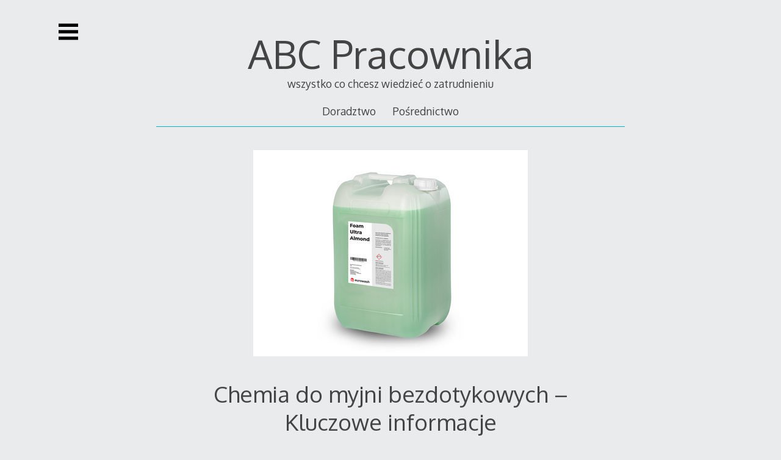

--- FILE ---
content_type: text/html; charset=UTF-8
request_url: https://abcpracownika.pl/page/2/
body_size: 11635
content:
<!DOCTYPE html>
<html lang="pl-PL">
<head>

<meta charset="UTF-8">
<meta http-equiv="X-UA-Compatible" content="IE=edge">
<meta name="viewport" content="width=device-width, initial-scale=1">
<link rel="profile" href="http://gmpg.org/xfn/11">
<link rel="pingback" href="https://abcpracownika.pl/xmlrpc.php">

<title>ABC Pracownika &#8211; Strona 2 &#8211; wszystko co chcesz wiedzieć o zatrudnieniu</title>
<meta name='robots' content='max-image-preview:large' />
<link rel='dns-prefetch' href='//fonts.googleapis.com' />
<link rel="alternate" type="application/rss+xml" title="ABC Pracownika &raquo; Kanał z wpisami" href="https://abcpracownika.pl/feed/" />
<link rel="alternate" type="application/rss+xml" title="ABC Pracownika &raquo; Kanał z komentarzami" href="https://abcpracownika.pl/comments/feed/" />
<style id='wp-img-auto-sizes-contain-inline-css' type='text/css'>
img:is([sizes=auto i],[sizes^="auto," i]){contain-intrinsic-size:3000px 1500px}
/*# sourceURL=wp-img-auto-sizes-contain-inline-css */
</style>
<style id='wp-emoji-styles-inline-css' type='text/css'>

	img.wp-smiley, img.emoji {
		display: inline !important;
		border: none !important;
		box-shadow: none !important;
		height: 1em !important;
		width: 1em !important;
		margin: 0 0.07em !important;
		vertical-align: -0.1em !important;
		background: none !important;
		padding: 0 !important;
	}
/*# sourceURL=wp-emoji-styles-inline-css */
</style>
<style id='wp-block-library-inline-css' type='text/css'>
:root{--wp-block-synced-color:#7a00df;--wp-block-synced-color--rgb:122,0,223;--wp-bound-block-color:var(--wp-block-synced-color);--wp-editor-canvas-background:#ddd;--wp-admin-theme-color:#007cba;--wp-admin-theme-color--rgb:0,124,186;--wp-admin-theme-color-darker-10:#006ba1;--wp-admin-theme-color-darker-10--rgb:0,107,160.5;--wp-admin-theme-color-darker-20:#005a87;--wp-admin-theme-color-darker-20--rgb:0,90,135;--wp-admin-border-width-focus:2px}@media (min-resolution:192dpi){:root{--wp-admin-border-width-focus:1.5px}}.wp-element-button{cursor:pointer}:root .has-very-light-gray-background-color{background-color:#eee}:root .has-very-dark-gray-background-color{background-color:#313131}:root .has-very-light-gray-color{color:#eee}:root .has-very-dark-gray-color{color:#313131}:root .has-vivid-green-cyan-to-vivid-cyan-blue-gradient-background{background:linear-gradient(135deg,#00d084,#0693e3)}:root .has-purple-crush-gradient-background{background:linear-gradient(135deg,#34e2e4,#4721fb 50%,#ab1dfe)}:root .has-hazy-dawn-gradient-background{background:linear-gradient(135deg,#faaca8,#dad0ec)}:root .has-subdued-olive-gradient-background{background:linear-gradient(135deg,#fafae1,#67a671)}:root .has-atomic-cream-gradient-background{background:linear-gradient(135deg,#fdd79a,#004a59)}:root .has-nightshade-gradient-background{background:linear-gradient(135deg,#330968,#31cdcf)}:root .has-midnight-gradient-background{background:linear-gradient(135deg,#020381,#2874fc)}:root{--wp--preset--font-size--normal:16px;--wp--preset--font-size--huge:42px}.has-regular-font-size{font-size:1em}.has-larger-font-size{font-size:2.625em}.has-normal-font-size{font-size:var(--wp--preset--font-size--normal)}.has-huge-font-size{font-size:var(--wp--preset--font-size--huge)}.has-text-align-center{text-align:center}.has-text-align-left{text-align:left}.has-text-align-right{text-align:right}.has-fit-text{white-space:nowrap!important}#end-resizable-editor-section{display:none}.aligncenter{clear:both}.items-justified-left{justify-content:flex-start}.items-justified-center{justify-content:center}.items-justified-right{justify-content:flex-end}.items-justified-space-between{justify-content:space-between}.screen-reader-text{border:0;clip-path:inset(50%);height:1px;margin:-1px;overflow:hidden;padding:0;position:absolute;width:1px;word-wrap:normal!important}.screen-reader-text:focus{background-color:#ddd;clip-path:none;color:#444;display:block;font-size:1em;height:auto;left:5px;line-height:normal;padding:15px 23px 14px;text-decoration:none;top:5px;width:auto;z-index:100000}html :where(.has-border-color){border-style:solid}html :where([style*=border-top-color]){border-top-style:solid}html :where([style*=border-right-color]){border-right-style:solid}html :where([style*=border-bottom-color]){border-bottom-style:solid}html :where([style*=border-left-color]){border-left-style:solid}html :where([style*=border-width]){border-style:solid}html :where([style*=border-top-width]){border-top-style:solid}html :where([style*=border-right-width]){border-right-style:solid}html :where([style*=border-bottom-width]){border-bottom-style:solid}html :where([style*=border-left-width]){border-left-style:solid}html :where(img[class*=wp-image-]){height:auto;max-width:100%}:where(figure){margin:0 0 1em}html :where(.is-position-sticky){--wp-admin--admin-bar--position-offset:var(--wp-admin--admin-bar--height,0px)}@media screen and (max-width:600px){html :where(.is-position-sticky){--wp-admin--admin-bar--position-offset:0px}}

/*# sourceURL=wp-block-library-inline-css */
</style><style id='global-styles-inline-css' type='text/css'>
:root{--wp--preset--aspect-ratio--square: 1;--wp--preset--aspect-ratio--4-3: 4/3;--wp--preset--aspect-ratio--3-4: 3/4;--wp--preset--aspect-ratio--3-2: 3/2;--wp--preset--aspect-ratio--2-3: 2/3;--wp--preset--aspect-ratio--16-9: 16/9;--wp--preset--aspect-ratio--9-16: 9/16;--wp--preset--color--black: #000000;--wp--preset--color--cyan-bluish-gray: #abb8c3;--wp--preset--color--white: #ffffff;--wp--preset--color--pale-pink: #f78da7;--wp--preset--color--vivid-red: #cf2e2e;--wp--preset--color--luminous-vivid-orange: #ff6900;--wp--preset--color--luminous-vivid-amber: #fcb900;--wp--preset--color--light-green-cyan: #7bdcb5;--wp--preset--color--vivid-green-cyan: #00d084;--wp--preset--color--pale-cyan-blue: #8ed1fc;--wp--preset--color--vivid-cyan-blue: #0693e3;--wp--preset--color--vivid-purple: #9b51e0;--wp--preset--gradient--vivid-cyan-blue-to-vivid-purple: linear-gradient(135deg,rgb(6,147,227) 0%,rgb(155,81,224) 100%);--wp--preset--gradient--light-green-cyan-to-vivid-green-cyan: linear-gradient(135deg,rgb(122,220,180) 0%,rgb(0,208,130) 100%);--wp--preset--gradient--luminous-vivid-amber-to-luminous-vivid-orange: linear-gradient(135deg,rgb(252,185,0) 0%,rgb(255,105,0) 100%);--wp--preset--gradient--luminous-vivid-orange-to-vivid-red: linear-gradient(135deg,rgb(255,105,0) 0%,rgb(207,46,46) 100%);--wp--preset--gradient--very-light-gray-to-cyan-bluish-gray: linear-gradient(135deg,rgb(238,238,238) 0%,rgb(169,184,195) 100%);--wp--preset--gradient--cool-to-warm-spectrum: linear-gradient(135deg,rgb(74,234,220) 0%,rgb(151,120,209) 20%,rgb(207,42,186) 40%,rgb(238,44,130) 60%,rgb(251,105,98) 80%,rgb(254,248,76) 100%);--wp--preset--gradient--blush-light-purple: linear-gradient(135deg,rgb(255,206,236) 0%,rgb(152,150,240) 100%);--wp--preset--gradient--blush-bordeaux: linear-gradient(135deg,rgb(254,205,165) 0%,rgb(254,45,45) 50%,rgb(107,0,62) 100%);--wp--preset--gradient--luminous-dusk: linear-gradient(135deg,rgb(255,203,112) 0%,rgb(199,81,192) 50%,rgb(65,88,208) 100%);--wp--preset--gradient--pale-ocean: linear-gradient(135deg,rgb(255,245,203) 0%,rgb(182,227,212) 50%,rgb(51,167,181) 100%);--wp--preset--gradient--electric-grass: linear-gradient(135deg,rgb(202,248,128) 0%,rgb(113,206,126) 100%);--wp--preset--gradient--midnight: linear-gradient(135deg,rgb(2,3,129) 0%,rgb(40,116,252) 100%);--wp--preset--font-size--small: 13px;--wp--preset--font-size--medium: 20px;--wp--preset--font-size--large: 36px;--wp--preset--font-size--x-large: 42px;--wp--preset--spacing--20: 0.44rem;--wp--preset--spacing--30: 0.67rem;--wp--preset--spacing--40: 1rem;--wp--preset--spacing--50: 1.5rem;--wp--preset--spacing--60: 2.25rem;--wp--preset--spacing--70: 3.38rem;--wp--preset--spacing--80: 5.06rem;--wp--preset--shadow--natural: 6px 6px 9px rgba(0, 0, 0, 0.2);--wp--preset--shadow--deep: 12px 12px 50px rgba(0, 0, 0, 0.4);--wp--preset--shadow--sharp: 6px 6px 0px rgba(0, 0, 0, 0.2);--wp--preset--shadow--outlined: 6px 6px 0px -3px rgb(255, 255, 255), 6px 6px rgb(0, 0, 0);--wp--preset--shadow--crisp: 6px 6px 0px rgb(0, 0, 0);}:where(.is-layout-flex){gap: 0.5em;}:where(.is-layout-grid){gap: 0.5em;}body .is-layout-flex{display: flex;}.is-layout-flex{flex-wrap: wrap;align-items: center;}.is-layout-flex > :is(*, div){margin: 0;}body .is-layout-grid{display: grid;}.is-layout-grid > :is(*, div){margin: 0;}:where(.wp-block-columns.is-layout-flex){gap: 2em;}:where(.wp-block-columns.is-layout-grid){gap: 2em;}:where(.wp-block-post-template.is-layout-flex){gap: 1.25em;}:where(.wp-block-post-template.is-layout-grid){gap: 1.25em;}.has-black-color{color: var(--wp--preset--color--black) !important;}.has-cyan-bluish-gray-color{color: var(--wp--preset--color--cyan-bluish-gray) !important;}.has-white-color{color: var(--wp--preset--color--white) !important;}.has-pale-pink-color{color: var(--wp--preset--color--pale-pink) !important;}.has-vivid-red-color{color: var(--wp--preset--color--vivid-red) !important;}.has-luminous-vivid-orange-color{color: var(--wp--preset--color--luminous-vivid-orange) !important;}.has-luminous-vivid-amber-color{color: var(--wp--preset--color--luminous-vivid-amber) !important;}.has-light-green-cyan-color{color: var(--wp--preset--color--light-green-cyan) !important;}.has-vivid-green-cyan-color{color: var(--wp--preset--color--vivid-green-cyan) !important;}.has-pale-cyan-blue-color{color: var(--wp--preset--color--pale-cyan-blue) !important;}.has-vivid-cyan-blue-color{color: var(--wp--preset--color--vivid-cyan-blue) !important;}.has-vivid-purple-color{color: var(--wp--preset--color--vivid-purple) !important;}.has-black-background-color{background-color: var(--wp--preset--color--black) !important;}.has-cyan-bluish-gray-background-color{background-color: var(--wp--preset--color--cyan-bluish-gray) !important;}.has-white-background-color{background-color: var(--wp--preset--color--white) !important;}.has-pale-pink-background-color{background-color: var(--wp--preset--color--pale-pink) !important;}.has-vivid-red-background-color{background-color: var(--wp--preset--color--vivid-red) !important;}.has-luminous-vivid-orange-background-color{background-color: var(--wp--preset--color--luminous-vivid-orange) !important;}.has-luminous-vivid-amber-background-color{background-color: var(--wp--preset--color--luminous-vivid-amber) !important;}.has-light-green-cyan-background-color{background-color: var(--wp--preset--color--light-green-cyan) !important;}.has-vivid-green-cyan-background-color{background-color: var(--wp--preset--color--vivid-green-cyan) !important;}.has-pale-cyan-blue-background-color{background-color: var(--wp--preset--color--pale-cyan-blue) !important;}.has-vivid-cyan-blue-background-color{background-color: var(--wp--preset--color--vivid-cyan-blue) !important;}.has-vivid-purple-background-color{background-color: var(--wp--preset--color--vivid-purple) !important;}.has-black-border-color{border-color: var(--wp--preset--color--black) !important;}.has-cyan-bluish-gray-border-color{border-color: var(--wp--preset--color--cyan-bluish-gray) !important;}.has-white-border-color{border-color: var(--wp--preset--color--white) !important;}.has-pale-pink-border-color{border-color: var(--wp--preset--color--pale-pink) !important;}.has-vivid-red-border-color{border-color: var(--wp--preset--color--vivid-red) !important;}.has-luminous-vivid-orange-border-color{border-color: var(--wp--preset--color--luminous-vivid-orange) !important;}.has-luminous-vivid-amber-border-color{border-color: var(--wp--preset--color--luminous-vivid-amber) !important;}.has-light-green-cyan-border-color{border-color: var(--wp--preset--color--light-green-cyan) !important;}.has-vivid-green-cyan-border-color{border-color: var(--wp--preset--color--vivid-green-cyan) !important;}.has-pale-cyan-blue-border-color{border-color: var(--wp--preset--color--pale-cyan-blue) !important;}.has-vivid-cyan-blue-border-color{border-color: var(--wp--preset--color--vivid-cyan-blue) !important;}.has-vivid-purple-border-color{border-color: var(--wp--preset--color--vivid-purple) !important;}.has-vivid-cyan-blue-to-vivid-purple-gradient-background{background: var(--wp--preset--gradient--vivid-cyan-blue-to-vivid-purple) !important;}.has-light-green-cyan-to-vivid-green-cyan-gradient-background{background: var(--wp--preset--gradient--light-green-cyan-to-vivid-green-cyan) !important;}.has-luminous-vivid-amber-to-luminous-vivid-orange-gradient-background{background: var(--wp--preset--gradient--luminous-vivid-amber-to-luminous-vivid-orange) !important;}.has-luminous-vivid-orange-to-vivid-red-gradient-background{background: var(--wp--preset--gradient--luminous-vivid-orange-to-vivid-red) !important;}.has-very-light-gray-to-cyan-bluish-gray-gradient-background{background: var(--wp--preset--gradient--very-light-gray-to-cyan-bluish-gray) !important;}.has-cool-to-warm-spectrum-gradient-background{background: var(--wp--preset--gradient--cool-to-warm-spectrum) !important;}.has-blush-light-purple-gradient-background{background: var(--wp--preset--gradient--blush-light-purple) !important;}.has-blush-bordeaux-gradient-background{background: var(--wp--preset--gradient--blush-bordeaux) !important;}.has-luminous-dusk-gradient-background{background: var(--wp--preset--gradient--luminous-dusk) !important;}.has-pale-ocean-gradient-background{background: var(--wp--preset--gradient--pale-ocean) !important;}.has-electric-grass-gradient-background{background: var(--wp--preset--gradient--electric-grass) !important;}.has-midnight-gradient-background{background: var(--wp--preset--gradient--midnight) !important;}.has-small-font-size{font-size: var(--wp--preset--font-size--small) !important;}.has-medium-font-size{font-size: var(--wp--preset--font-size--medium) !important;}.has-large-font-size{font-size: var(--wp--preset--font-size--large) !important;}.has-x-large-font-size{font-size: var(--wp--preset--font-size--x-large) !important;}
/*# sourceURL=global-styles-inline-css */
</style>

<style id='classic-theme-styles-inline-css' type='text/css'>
/*! This file is auto-generated */
.wp-block-button__link{color:#fff;background-color:#32373c;border-radius:9999px;box-shadow:none;text-decoration:none;padding:calc(.667em + 2px) calc(1.333em + 2px);font-size:1.125em}.wp-block-file__button{background:#32373c;color:#fff;text-decoration:none}
/*# sourceURL=/wp-includes/css/classic-themes.min.css */
</style>
<link rel='stylesheet' id='decode-icomoon-css' href='https://abcpracownika.pl/wp-content/themes/decode/assets/icomoon.css?ver=3.0.7' type='text/css' media='all' />
<link rel='stylesheet' id='decode-style-css' href='https://abcpracownika.pl/wp-content/themes/decode/style.css?ver=3.0.7' type='text/css' media='all' />
<link rel='stylesheet' id='decode-font-stylesheet-css' href='//fonts.googleapis.com/css?family=Oxygen&#038;ver=6.9' type='text/css' media='all' />
<link rel="https://api.w.org/" href="https://abcpracownika.pl/wp-json/" /><link rel="EditURI" type="application/rsd+xml" title="RSD" href="https://abcpracownika.pl/xmlrpc.php?rsd" />
<meta name="generator" content="WordPress 6.9" />

		<!-- Decode Custom Colors CSS -->

		<style type="text/css">

			
			@media (min-width: 68.5em) {

				.site-main {
					max-width: none;
				}

			
			}

		</style>

		</head>

<body class="home blog paged paged-2 wp-theme-decode sidebar-style-closing sidebar-style-left">
	
<div id="page" class="hfeed site">
	
	<a class="skip-link screen-reader-text" href="#content">Przejdź do treści</a>
	
				
				<button id="sidebar-link" class="sidebar-link SidebarLink left" title="Pokaż panel boczny">
				<svg width="100%" height="100%" viewBox="0 0 240 200" version="1.1" xmlns="http://www.w3.org/2000/svg">
					<g class="menu-icon" fill-rule="evenodd">
						<path d="M0,160 L0,200 L240,200 L240,160 L0,160 Z M0,160"></path>
						<path d="M0,80 L0,120 L240,120 L240,80 L0,80 Z M0,80"></path>
						<path d="M0,0 L0,40 L240,40 L240,0 L0,0 Z M0,0"></path>
					</g>
				</svg>
			</button>
					<header id="masthead" class="site-header" role="banner" style="background-position: center center; background-attachment: fixed; -webkit-background-size: cover; -moz-background-size: cover; -ms-background-size: cover; background-size: cover;">
		
				
		<div class="site-branding">
				
											
						
				<h1 class="site-title">
				<a href="https://abcpracownika.pl/" title="ABC Pracownika" rel="home">ABC Pracownika</a>
				</h1>
						
											<h2 class="site-description">wszystko co chcesz wiedzieć o zatrudnieniu</h2>
										
		</div><!-- .site-branding -->
		
		
		<nav id="header-menu" class="menu horizontal-menu header-menu" role="navigation"><ul><li id="menu-item-11" class="menu-item menu-item-type-taxonomy menu-item-object-category menu-item-11"><a href="https://abcpracownika.pl/category/doradztwo/">Doradztwo</a></li>
<li id="menu-item-12" class="menu-item menu-item-type-taxonomy menu-item-object-category menu-item-12"><a href="https://abcpracownika.pl/category/posrednictwo/">Pośrednictwo</a></li>
</ul></nav><!-- #header-menu -->		
				
	</header><!-- #masthead -->
	
			
		
	<div id="content" class="site-content center-content-mobile">
		<section id="primary" class="content-area">

	<main id="main" class="site-main" role="main">

	
		
					
	<article id="post-825" class="post-825 post type-post status-publish format-standard has-post-thumbnail hentry category-doradztwo archive-listings">
		
	<header class="entry-header">
						<a href="https://abcpracownika.pl/chemia-do-myjni-bezdotykowych-kluczowe-informacje/" title="Chemia do myjni bezdotykowych – Kluczowe informacje">
				<img width="450" height="338" src="https://abcpracownika.pl/wp-content/uploads/2024/10/Foam-Ultra-Almond.png" class="attachment-post-thumbnail size-post-thumbnail" alt="profesjonalna chemia do mycia samochodów" srcset="https://abcpracownika.pl/wp-content/uploads/2024/10/Foam-Ultra-Almond.png 1x, https://abcpracownika.pl/wp-content/uploads/2024/10/Foam-Ultra-Almond.png 2x" decoding="async" />			</a>
					<h2 class="entry-title"><a href="https://abcpracownika.pl/chemia-do-myjni-bezdotykowych-kluczowe-informacje/" rel="bookmark">Chemia do myjni bezdotykowych – Kluczowe informacje</a></h2>				<div class="entry-meta">
			<p class="date"><span class="posted-on"><a href="https://abcpracownika.pl/chemia-do-myjni-bezdotykowych-kluczowe-informacje/" rel="bookmark"><i class="icon-calendar"></i><time class="entry-date published" datetime="2024-10-08T10:52:02+02:00">8 października 2024</time><time class="updated screen-reader-text" datetime="2024-10-23T11:02:20+02:00">23 października 2024</time></a></span><span class="byline"> <span class="author vcard"><a class="url fn n" href="https://abcpracownika.pl/author/emil/"><i class="icon-user"></i>Emil</a></span></span><span clas="post-comments"><i class="icon-comment"></i>Comments are off for this post.</span></p>
		</div>
			</header><!-- .entry-header -->
	
	<div class="entry-content">
		<p> <a href="https://abcpracownika.pl/chemia-do-myjni-bezdotykowych-kluczowe-informacje/#more-825" class="more-link">Czytaj dalej <span class="meta-nav">&rarr;</span></a></p>
	</div><!-- .entry-content -->
	
		
	<footer class="entry-footer">
				
				
		<div class="entry-meta">
										<p class="categories">kategorie: <a href="https://abcpracownika.pl/category/doradztwo/" rel="category tag">Doradztwo</a></p>
								</div>
	</footer><!-- .entry-footer -->
	
	</article><!-- #post-825 -->
						
	<article id="post-814" class="post-814 post type-post status-publish format-standard has-post-thumbnail hentry category-doradztwo archive-listings">
		
	<header class="entry-header">
						<a href="https://abcpracownika.pl/jakie-znaczenie-maja-porady-prawne-w-obrocie-nieruchomosciami/" title="Jakie znaczenie mają porady prawne w obrocie nieruchomościami?">
				<img width="1280" height="853" src="https://abcpracownika.pl/wp-content/uploads/2024/08/house-2368389_1280.jpg" class="attachment-post-thumbnail size-post-thumbnail" alt="porady prawne nieruchomości" srcset="https://abcpracownika.pl/wp-content/uploads/2024/08/house-2368389_1280-1024x682.jpg 1x, https://abcpracownika.pl/wp-content/uploads/2024/08/house-2368389_1280.jpg 2x" decoding="async" loading="lazy" />			</a>
					<h2 class="entry-title"><a href="https://abcpracownika.pl/jakie-znaczenie-maja-porady-prawne-w-obrocie-nieruchomosciami/" rel="bookmark">Jakie znaczenie mają porady prawne w obrocie nieruchomościami?</a></h2>				<div class="entry-meta">
			<p class="date"><span class="posted-on"><a href="https://abcpracownika.pl/jakie-znaczenie-maja-porady-prawne-w-obrocie-nieruchomosciami/" rel="bookmark"><i class="icon-calendar"></i><time class="entry-date published" datetime="2024-08-09T12:09:59+02:00">9 sierpnia 2024</time><time class="updated screen-reader-text" datetime="2024-08-22T12:11:04+02:00">22 sierpnia 2024</time></a></span><span class="byline"> <span class="author vcard"><a class="url fn n" href="https://abcpracownika.pl/author/emil/"><i class="icon-user"></i>Emil</a></span></span><span clas="post-comments"><i class="icon-comment"></i>Comments are off for this post.</span></p>
		</div>
			</header><!-- .entry-header -->
	
	<div class="entry-content">
		<p> <a href="https://abcpracownika.pl/jakie-znaczenie-maja-porady-prawne-w-obrocie-nieruchomosciami/#more-814" class="more-link">Czytaj dalej <span class="meta-nav">&rarr;</span></a></p>
	</div><!-- .entry-content -->
	
		
	<footer class="entry-footer">
				
				
		<div class="entry-meta">
										<p class="categories">kategorie: <a href="https://abcpracownika.pl/category/doradztwo/" rel="category tag">Doradztwo</a></p>
								</div>
	</footer><!-- .entry-footer -->
	
	</article><!-- #post-814 -->
						
	<article id="post-801" class="post-801 post type-post status-publish format-standard has-post-thumbnail hentry category-doradztwo archive-listings">
		
	<header class="entry-header">
						<a href="https://abcpracownika.pl/nowe-horyzonty-biznesu-transakcje-ma-w-kontekscie-rozwoju-firm/" title="Nowe horyzonty biznesu: Transakcje M&#038;A w kontekście rozwoju firm">
				<img width="1500" height="975" src="https://abcpracownika.pl/wp-content/uploads/2024/05/man-making-his-move.jpg" class="attachment-post-thumbnail size-post-thumbnail" alt="transakcje m&amp;a" srcset="https://abcpracownika.pl/wp-content/uploads/2024/05/man-making-his-move-1024x666.jpg 1x, https://abcpracownika.pl/wp-content/uploads/2024/05/man-making-his-move.jpg 2x" decoding="async" loading="lazy" />			</a>
					<h2 class="entry-title"><a href="https://abcpracownika.pl/nowe-horyzonty-biznesu-transakcje-ma-w-kontekscie-rozwoju-firm/" rel="bookmark">Nowe horyzonty biznesu: Transakcje M&#038;A w kontekście rozwoju firm</a></h2>				<div class="entry-meta">
			<p class="date"><span class="posted-on"><a href="https://abcpracownika.pl/nowe-horyzonty-biznesu-transakcje-ma-w-kontekscie-rozwoju-firm/" rel="bookmark"><i class="icon-calendar"></i><time class="entry-date published" datetime="2024-05-05T14:03:12+02:00">5 maja 2024</time><time class="updated screen-reader-text" datetime="2024-05-16T14:53:40+02:00">16 maja 2024</time></a></span><span class="byline"> <span class="author vcard"><a class="url fn n" href="https://abcpracownika.pl/author/emil/"><i class="icon-user"></i>Emil</a></span></span><span clas="post-comments"><i class="icon-comment"></i>Comments are off for this post.</span></p>
		</div>
			</header><!-- .entry-header -->
	
	<div class="entry-content">
		<p> <a href="https://abcpracownika.pl/nowe-horyzonty-biznesu-transakcje-ma-w-kontekscie-rozwoju-firm/#more-801" class="more-link">Czytaj dalej <span class="meta-nav">&rarr;</span></a></p>
	</div><!-- .entry-content -->
	
		
	<footer class="entry-footer">
				
				
		<div class="entry-meta">
										<p class="categories">kategorie: <a href="https://abcpracownika.pl/category/doradztwo/" rel="category tag">Doradztwo</a></p>
								</div>
	</footer><!-- .entry-footer -->
	
	</article><!-- #post-801 -->
						
	<article id="post-787" class="post-787 post type-post status-publish format-standard has-post-thumbnail hentry category-doradztwo archive-listings">
		
	<header class="entry-header">
						<a href="https://abcpracownika.pl/przestepczosc-bialych-kolnierzykow-nieznane-oblicza-zagrozen/" title="Przestępczość „Białych Kołnierzyków”: Nieznane Oblicza Zagrożeń">
				<img width="900" height="600" src="https://abcpracownika.pl/wp-content/uploads/2023/12/tingey-injury-law-firm-yCdPU73kGSc-unsplash-scaled-e1701948279814.jpg" class="attachment-post-thumbnail size-post-thumbnail" alt="white collar crime" srcset="https://abcpracownika.pl/wp-content/uploads/2023/12/tingey-injury-law-firm-yCdPU73kGSc-unsplash-1024x683.jpg 1x, https://abcpracownika.pl/wp-content/uploads/2023/12/tingey-injury-law-firm-yCdPU73kGSc-unsplash-scaled-e1701948279814.jpg 2x" decoding="async" loading="lazy" />			</a>
					<h2 class="entry-title"><a href="https://abcpracownika.pl/przestepczosc-bialych-kolnierzykow-nieznane-oblicza-zagrozen/" rel="bookmark">Przestępczość „Białych Kołnierzyków”: Nieznane Oblicza Zagrożeń</a></h2>				<div class="entry-meta">
			<p class="date"><span class="posted-on"><a href="https://abcpracownika.pl/przestepczosc-bialych-kolnierzykow-nieznane-oblicza-zagrozen/" rel="bookmark"><i class="icon-calendar"></i><time class="entry-date published" datetime="2023-12-13T12:22:21+01:00">13 grudnia 2023</time><time class="updated screen-reader-text" datetime="2023-12-07T12:39:10+01:00">7 grudnia 2023</time></a></span><span class="byline"> <span class="author vcard"><a class="url fn n" href="https://abcpracownika.pl/author/emil/"><i class="icon-user"></i>Emil</a></span></span><span clas="post-comments"><i class="icon-comment"></i>Comments are off for this post.</span></p>
		</div>
			</header><!-- .entry-header -->
	
	<div class="entry-content">
		<p> <a href="https://abcpracownika.pl/przestepczosc-bialych-kolnierzykow-nieznane-oblicza-zagrozen/#more-787" class="more-link">Czytaj dalej <span class="meta-nav">&rarr;</span></a></p>
	</div><!-- .entry-content -->
	
		
	<footer class="entry-footer">
				
				
		<div class="entry-meta">
										<p class="categories">kategorie: <a href="https://abcpracownika.pl/category/doradztwo/" rel="category tag">Doradztwo</a></p>
								</div>
	</footer><!-- .entry-footer -->
	
	</article><!-- #post-787 -->
						
	<article id="post-782" class="post-782 post type-post status-publish format-standard has-post-thumbnail hentry category-doradztwo archive-listings">
		
	<header class="entry-header">
						<a href="https://abcpracownika.pl/spory-korporacyjne-analiza-i-kontekst/" title="Spory Korporacyjne: Analiza i Kontekst">
				<img width="2560" height="1707" src="https://abcpracownika.pl/wp-content/uploads/2023/11/jason-goodman-Oalh2MojUuk-unsplash-scaled.jpg" class="attachment-post-thumbnail size-post-thumbnail" alt="spory korporacyjne" srcset="https://abcpracownika.pl/wp-content/uploads/2023/11/jason-goodman-Oalh2MojUuk-unsplash-1024x683.jpg 1x, https://abcpracownika.pl/wp-content/uploads/2023/11/jason-goodman-Oalh2MojUuk-unsplash-scaled.jpg 2x" decoding="async" loading="lazy" />			</a>
					<h2 class="entry-title"><a href="https://abcpracownika.pl/spory-korporacyjne-analiza-i-kontekst/" rel="bookmark">Spory Korporacyjne: Analiza i Kontekst</a></h2>				<div class="entry-meta">
			<p class="date"><span class="posted-on"><a href="https://abcpracownika.pl/spory-korporacyjne-analiza-i-kontekst/" rel="bookmark"><i class="icon-calendar"></i><time class="entry-date published" datetime="2023-11-06T13:33:40+01:00">6 listopada 2023</time><time class="updated screen-reader-text" datetime="2023-11-14T13:36:02+01:00">14 listopada 2023</time></a></span><span class="byline"> <span class="author vcard"><a class="url fn n" href="https://abcpracownika.pl/author/emil/"><i class="icon-user"></i>Emil</a></span></span><span clas="post-comments"><i class="icon-comment"></i>Comments are off for this post.</span></p>
		</div>
			</header><!-- .entry-header -->
	
	<div class="entry-content">
		<p> <a href="https://abcpracownika.pl/spory-korporacyjne-analiza-i-kontekst/#more-782" class="more-link">Czytaj dalej <span class="meta-nav">&rarr;</span></a></p>
	</div><!-- .entry-content -->
	
		
	<footer class="entry-footer">
				
				
		<div class="entry-meta">
										<p class="categories">kategorie: <a href="https://abcpracownika.pl/category/doradztwo/" rel="category tag">Doradztwo</a></p>
								</div>
	</footer><!-- .entry-footer -->
	
	</article><!-- #post-782 -->
						
	<article id="post-768" class="post-768 post type-post status-publish format-standard has-post-thumbnail hentry category-doradztwo archive-listings">
		
	<header class="entry-header">
						<a href="https://abcpracownika.pl/fiskalizacja-myjni-samoobslugowych-kluczowe-aspekty/" title="Fiskalizacja Myjni Samoobsługowych: Kluczowe Aspekty">
				<img width="1280" height="719" src="https://abcpracownika.pl/wp-content/uploads/2023/10/auto-519834_1280.jpg" class="attachment-post-thumbnail size-post-thumbnail" alt="fiskalizacja myjni samoobsługowych" srcset="https://abcpracownika.pl/wp-content/uploads/2023/10/auto-519834_1280-1024x575.jpg 1x, https://abcpracownika.pl/wp-content/uploads/2023/10/auto-519834_1280.jpg 2x" decoding="async" loading="lazy" />			</a>
					<h2 class="entry-title"><a href="https://abcpracownika.pl/fiskalizacja-myjni-samoobslugowych-kluczowe-aspekty/" rel="bookmark">Fiskalizacja Myjni Samoobsługowych: Kluczowe Aspekty</a></h2>				<div class="entry-meta">
			<p class="date"><span class="posted-on"><a href="https://abcpracownika.pl/fiskalizacja-myjni-samoobslugowych-kluczowe-aspekty/" rel="bookmark"><i class="icon-calendar"></i><time class="entry-date published" datetime="2023-10-18T14:42:05+02:00">18 października 2023</time><time class="updated screen-reader-text" datetime="2023-10-12T14:51:07+02:00">12 października 2023</time></a></span><span class="byline"> <span class="author vcard"><a class="url fn n" href="https://abcpracownika.pl/author/emil/"><i class="icon-user"></i>Emil</a></span></span><span clas="post-comments"><i class="icon-comment"></i>Comments are off for this post.</span></p>
		</div>
			</header><!-- .entry-header -->
	
	<div class="entry-content">
		<p> <a href="https://abcpracownika.pl/fiskalizacja-myjni-samoobslugowych-kluczowe-aspekty/#more-768" class="more-link">Czytaj dalej <span class="meta-nav">&rarr;</span></a></p>
	</div><!-- .entry-content -->
	
		
	<footer class="entry-footer">
				
				
		<div class="entry-meta">
										<p class="categories">kategorie: <a href="https://abcpracownika.pl/category/doradztwo/" rel="category tag">Doradztwo</a></p>
								</div>
	</footer><!-- .entry-footer -->
	
	</article><!-- #post-768 -->
						
	<article id="post-774" class="post-774 post type-post status-publish format-standard has-post-thumbnail hentry category-doradztwo archive-listings">
		
	<header class="entry-header">
						<a href="https://abcpracownika.pl/optymalizacja-szkolen-sprzedazowych-klucz-do-skutecznej-rozwoju-zespolu/" title="Optymalizacja Szkoleń Sprzedażowych: Klucz do Skutecznej Rozwoju Zespołu">
				<img width="1280" height="854" src="https://abcpracownika.pl/wp-content/uploads/2023/10/campaign-creators-gMsnXqILjp4-unsplash-scaled-e1698238804196.jpg" class="attachment-post-thumbnail size-post-thumbnail" alt="szkolenia sprzedażowe" srcset="https://abcpracownika.pl/wp-content/uploads/2023/10/campaign-creators-gMsnXqILjp4-unsplash-1024x683.jpg 1x, https://abcpracownika.pl/wp-content/uploads/2023/10/campaign-creators-gMsnXqILjp4-unsplash-scaled-e1698238804196.jpg 2x" decoding="async" loading="lazy" />			</a>
					<h2 class="entry-title"><a href="https://abcpracownika.pl/optymalizacja-szkolen-sprzedazowych-klucz-do-skutecznej-rozwoju-zespolu/" rel="bookmark">Optymalizacja Szkoleń Sprzedażowych: Klucz do Skutecznej Rozwoju Zespołu</a></h2>				<div class="entry-meta">
			<p class="date"><span class="posted-on"><a href="https://abcpracownika.pl/optymalizacja-szkolen-sprzedazowych-klucz-do-skutecznej-rozwoju-zespolu/" rel="bookmark"><i class="icon-calendar"></i><time class="entry-date published" datetime="2023-10-13T14:57:06+02:00">13 października 2023</time><time class="updated screen-reader-text" datetime="2023-10-25T15:01:47+02:00">25 października 2023</time></a></span><span class="byline"> <span class="author vcard"><a class="url fn n" href="https://abcpracownika.pl/author/emil/"><i class="icon-user"></i>Emil</a></span></span><span clas="post-comments"><i class="icon-comment"></i>Comments are off for this post.</span></p>
		</div>
			</header><!-- .entry-header -->
	
	<div class="entry-content">
		<p> <a href="https://abcpracownika.pl/optymalizacja-szkolen-sprzedazowych-klucz-do-skutecznej-rozwoju-zespolu/#more-774" class="more-link">Czytaj dalej <span class="meta-nav">&rarr;</span></a></p>
	</div><!-- .entry-content -->
	
		
	<footer class="entry-footer">
				
				
		<div class="entry-meta">
										<p class="categories">kategorie: <a href="https://abcpracownika.pl/category/doradztwo/" rel="category tag">Doradztwo</a></p>
								</div>
	</footer><!-- .entry-footer -->
	
	</article><!-- #post-774 -->
						
	<article id="post-760" class="post-760 post type-post status-publish format-standard has-post-thumbnail hentry category-uslugi archive-listings">
		
	<header class="entry-header">
						<a href="https://abcpracownika.pl/uslugi-tokarskie-bialystok-precyzja-na-najwyzszym-poziomie/" title="Usługi tokarskie Białystok — precyzja na najwyższym poziomie">
				<img width="1080" height="720" src="https://abcpracownika.pl/wp-content/uploads/2023/09/2-1.jpg" class="attachment-post-thumbnail size-post-thumbnail" alt="usługi tokarskie białystok" srcset="https://abcpracownika.pl/wp-content/uploads/2023/09/2-1-1024x683.jpg 1x, https://abcpracownika.pl/wp-content/uploads/2023/09/2-1.jpg 2x" decoding="async" loading="lazy" />			</a>
					<h2 class="entry-title"><a href="https://abcpracownika.pl/uslugi-tokarskie-bialystok-precyzja-na-najwyzszym-poziomie/" rel="bookmark">Usługi tokarskie Białystok — precyzja na najwyższym poziomie</a></h2>				<div class="entry-meta">
			<p class="date"><span class="posted-on"><a href="https://abcpracownika.pl/uslugi-tokarskie-bialystok-precyzja-na-najwyzszym-poziomie/" rel="bookmark"><i class="icon-calendar"></i><time class="entry-date published" datetime="2023-09-12T10:45:08+02:00">12 września 2023</time><time class="updated screen-reader-text" datetime="2023-09-21T12:28:45+02:00">21 września 2023</time></a></span><span class="byline"> <span class="author vcard"><a class="url fn n" href="https://abcpracownika.pl/author/emil/"><i class="icon-user"></i>Emil</a></span></span><span clas="post-comments"><i class="icon-comment"></i>Comments are off for this post.</span></p>
		</div>
			</header><!-- .entry-header -->
	
	<div class="entry-content">
		<p> <a href="https://abcpracownika.pl/uslugi-tokarskie-bialystok-precyzja-na-najwyzszym-poziomie/#more-760" class="more-link">Czytaj dalej <span class="meta-nav">&rarr;</span></a></p>
	</div><!-- .entry-content -->
	
		
	<footer class="entry-footer">
				
				
		<div class="entry-meta">
										<p class="categories">kategorie: <a href="https://abcpracownika.pl/category/uslugi/" rel="category tag">usługi</a></p>
								</div>
	</footer><!-- .entry-footer -->
	
	</article><!-- #post-760 -->
						
	<article id="post-749" class="post-749 post type-post status-publish format-standard has-post-thumbnail hentry category-uslugi archive-listings">
		
	<header class="entry-header">
						<a href="https://abcpracownika.pl/nowoczesna-metoda-obrobki-metali-ciecie-laserem/" title="Nowoczesna Metoda Obróbki Metali: Cięcie Laserem">
				<img width="704" height="519" src="https://abcpracownika.pl/wp-content/uploads/2023/08/laser-eurowash.jpg" class="attachment-post-thumbnail size-post-thumbnail" alt="cięcie laserem" srcset="https://abcpracownika.pl/wp-content/uploads/2023/08/laser-eurowash.jpg 1x, https://abcpracownika.pl/wp-content/uploads/2023/08/laser-eurowash.jpg 2x" decoding="async" loading="lazy" />			</a>
					<h2 class="entry-title"><a href="https://abcpracownika.pl/nowoczesna-metoda-obrobki-metali-ciecie-laserem/" rel="bookmark">Nowoczesna Metoda Obróbki Metali: Cięcie Laserem</a></h2>				<div class="entry-meta">
			<p class="date"><span class="posted-on"><a href="https://abcpracownika.pl/nowoczesna-metoda-obrobki-metali-ciecie-laserem/" rel="bookmark"><i class="icon-calendar"></i><time class="entry-date published" datetime="2023-08-20T11:29:56+02:00">20 sierpnia 2023</time><time class="updated screen-reader-text" datetime="2023-08-30T11:36:31+02:00">30 sierpnia 2023</time></a></span><span class="byline"> <span class="author vcard"><a class="url fn n" href="https://abcpracownika.pl/author/emil/"><i class="icon-user"></i>Emil</a></span></span><span clas="post-comments"><i class="icon-comment"></i>Comments are off for this post.</span></p>
		</div>
			</header><!-- .entry-header -->
	
	<div class="entry-content">
		<p> <a href="https://abcpracownika.pl/nowoczesna-metoda-obrobki-metali-ciecie-laserem/#more-749" class="more-link">Czytaj dalej <span class="meta-nav">&rarr;</span></a></p>
	</div><!-- .entry-content -->
	
		
	<footer class="entry-footer">
				
				
		<div class="entry-meta">
										<p class="categories">kategorie: <a href="https://abcpracownika.pl/category/uslugi/" rel="category tag">usługi</a></p>
								</div>
	</footer><!-- .entry-footer -->
	
	</article><!-- #post-749 -->
						
	<article id="post-726" class="post-726 post type-post status-publish format-standard has-post-thumbnail hentry category-doradztwo archive-listings">
		
	<header class="entry-header">
						<a href="https://abcpracownika.pl/komunikacja-szkolenia-doskonalace/" title="Komunikacja &#8211; szkolenia doskonalące">
				<img width="562" height="361" src="https://abcpracownika.pl/wp-content/uploads/2023/05/szkolenie-z-komunikacji.jpg" class="attachment-post-thumbnail size-post-thumbnail" alt="szkolenie z komunikacji" srcset="https://abcpracownika.pl/wp-content/uploads/2023/05/szkolenie-z-komunikacji.jpg 1x, https://abcpracownika.pl/wp-content/uploads/2023/05/szkolenie-z-komunikacji.jpg 2x" decoding="async" loading="lazy" />			</a>
					<h2 class="entry-title"><a href="https://abcpracownika.pl/komunikacja-szkolenia-doskonalace/" rel="bookmark">Komunikacja &#8211; szkolenia doskonalące</a></h2>				<div class="entry-meta">
			<p class="date"><span class="posted-on"><a href="https://abcpracownika.pl/komunikacja-szkolenia-doskonalace/" rel="bookmark"><i class="icon-calendar"></i><time class="entry-date published" datetime="2023-05-16T14:37:59+02:00">16 maja 2023</time><time class="updated screen-reader-text" datetime="2023-05-24T14:39:41+02:00">24 maja 2023</time></a></span><span class="byline"> <span class="author vcard"><a class="url fn n" href="https://abcpracownika.pl/author/emil/"><i class="icon-user"></i>Emil</a></span></span><span clas="post-comments"><i class="icon-comment"></i>Comments are off for this post.</span></p>
		</div>
			</header><!-- .entry-header -->
	
	<div class="entry-content">
		<p> <a href="https://abcpracownika.pl/komunikacja-szkolenia-doskonalace/#more-726" class="more-link">Czytaj dalej <span class="meta-nav">&rarr;</span></a></p>
	</div><!-- .entry-content -->
	
		
	<footer class="entry-footer">
				
				
		<div class="entry-meta">
										<p class="categories">kategorie: <a href="https://abcpracownika.pl/category/doradztwo/" rel="category tag">Doradztwo</a></p>
								</div>
	</footer><!-- .entry-footer -->
	
	</article><!-- #post-726 -->
						
	<nav class="navigation posts-navigation" role="navigation">

		<h2 class="screen-reader-text">Nawigacja wpisów</h2>

		<div class="nav-links">

			
			<div class="nav-previous"><a href="https://abcpracownika.pl/page/3/" >Starsze wpisy</a></div>

			
			
			<div class="nav-next"><a href="https://abcpracownika.pl/" >Nowsze wpisy</a></div>

			
		</div><!-- .nav-links -->

	</nav><!-- .navigation -->

		</main><!-- #main -->

</section><!-- #primary -->


	</div><!-- #content -->
	
	
	<footer id="colophon" class="site-footer" role="contentinfo">
	
	
		
		
	</footer><!-- #colophon -->
	</div><!-- #page -->


	
<div id="sidebar" class="sidebar left">
	<div id="sidebar-top" class="sidebar-top SidebarTop clearfix">
		<button id="sidebar-close" class="sidebar-close SidebarClose" title="Ukryj panel boczny">
			<svg width="100%" height="100%" viewBox="0 0 200 200" version="1.1" xmlns="http://www.w3.org/2000/svg">
			<path class="close-icon" d="M0,172.881356 L72.8813559,100 L1.0658141e-14,27.1186441 L27.1186441,-2.84217094e-14 L100,72.8813559 L172.881356,0 L200,27.1186441 L127.118644,100 L200,172.881356 L172.881356,200 L100,127.118644 L27.1186441,200 Z M0,172.881356" fill="#444444"></path>
			</svg>
		</button>
	</div>
	<div class="sidebar-content">

		
		<div class="widget-area" role="complementary">
	
				<aside id="search-2" class="widget widget_search"><form role="search" method="get" class="search-form" action="https://abcpracownika.pl/">
				<label>
					<span class="screen-reader-text">Szukaj:</span>
					<input type="search" class="search-field" placeholder="Szukaj &hellip;" value="" name="s" />
				</label>
				<input type="submit" class="search-submit" value="Szukaj" />
			</form></aside>
		<aside id="recent-posts-2" class="widget widget_recent_entries">
		<h2 class="widgettitle">Ostatnie wpisy</h2>

		<ul>
											<li>
					<a href="https://abcpracownika.pl/gdy-kara-z-umowy-okazuje-sie-za-wysoka-praktyczne-spojrzenie-na-miarkowanie/">Gdy kara z umowy okazuje się za wysoka – praktyczne spojrzenie na miarkowanie</a>
									</li>
											<li>
					<a href="https://abcpracownika.pl/csrd-od-kiedy-obowiazuje-i-jak-wplynie-na-polskie-firmy/">CSRD od kiedy obowiązuje i jak wpłynie na polskie firmy?</a>
									</li>
											<li>
					<a href="https://abcpracownika.pl/umowy-handlowe-o-czym-warto-pamietac-w-biznesie/">Umowy handlowe – o czym warto pamiętać w biznesie?</a>
									</li>
											<li>
					<a href="https://abcpracownika.pl/rodo-w-praktyce-jak-naprawde-zadbac-o-dane-osobowe/">RODO w praktyce – jak naprawdę zadbać o dane osobowe</a>
									</li>
											<li>
					<a href="https://abcpracownika.pl/german-desk-jak-dziala-w-polsko-niemieckim-biznesie-i-dlaczego-zyskuje-na-znaczeniu/">German desk – jak działa w polsko-niemieckim biznesie i dlaczego zyskuje na znaczeniu?</a>
									</li>
					</ul>

		</aside><aside id="categories-2" class="widget widget_categories"><h2 class="widgettitle">Kategorie</h2>

			<ul>
					<li class="cat-item cat-item-1"><a href="https://abcpracownika.pl/category/bez-kategorii/">Bez kategorii</a>
</li>
	<li class="cat-item cat-item-3"><a href="https://abcpracownika.pl/category/doradztwo/">Doradztwo</a>
</li>
	<li class="cat-item cat-item-13"><a href="https://abcpracownika.pl/category/konferencje/">Konferencje</a>
</li>
	<li class="cat-item cat-item-2"><a href="https://abcpracownika.pl/category/posrednictwo/">Pośrednictwo</a>
</li>
	<li class="cat-item cat-item-12"><a href="https://abcpracownika.pl/category/uslugi/">usługi</a>
</li>
			</ul>

			</aside>				
	</div><!-- .widget-area -->
		
	</div>
</div><!-- #sidebar -->

<script type="speculationrules">
{"prefetch":[{"source":"document","where":{"and":[{"href_matches":"/*"},{"not":{"href_matches":["/wp-*.php","/wp-admin/*","/wp-content/uploads/*","/wp-content/*","/wp-content/plugins/*","/wp-content/themes/decode/*","/*\\?(.+)"]}},{"not":{"selector_matches":"a[rel~=\"nofollow\"]"}},{"not":{"selector_matches":".no-prefetch, .no-prefetch a"}}]},"eagerness":"conservative"}]}
</script>
<script type="text/javascript" src="https://abcpracownika.pl/wp-content/themes/decode/scripts/decode.js?ver=3.0.9" id="decode-scripts-js"></script>
<script id="wp-emoji-settings" type="application/json">
{"baseUrl":"https://s.w.org/images/core/emoji/17.0.2/72x72/","ext":".png","svgUrl":"https://s.w.org/images/core/emoji/17.0.2/svg/","svgExt":".svg","source":{"concatemoji":"https://abcpracownika.pl/wp-includes/js/wp-emoji-release.min.js?ver=6.9"}}
</script>
<script type="module">
/* <![CDATA[ */
/*! This file is auto-generated */
const a=JSON.parse(document.getElementById("wp-emoji-settings").textContent),o=(window._wpemojiSettings=a,"wpEmojiSettingsSupports"),s=["flag","emoji"];function i(e){try{var t={supportTests:e,timestamp:(new Date).valueOf()};sessionStorage.setItem(o,JSON.stringify(t))}catch(e){}}function c(e,t,n){e.clearRect(0,0,e.canvas.width,e.canvas.height),e.fillText(t,0,0);t=new Uint32Array(e.getImageData(0,0,e.canvas.width,e.canvas.height).data);e.clearRect(0,0,e.canvas.width,e.canvas.height),e.fillText(n,0,0);const a=new Uint32Array(e.getImageData(0,0,e.canvas.width,e.canvas.height).data);return t.every((e,t)=>e===a[t])}function p(e,t){e.clearRect(0,0,e.canvas.width,e.canvas.height),e.fillText(t,0,0);var n=e.getImageData(16,16,1,1);for(let e=0;e<n.data.length;e++)if(0!==n.data[e])return!1;return!0}function u(e,t,n,a){switch(t){case"flag":return n(e,"\ud83c\udff3\ufe0f\u200d\u26a7\ufe0f","\ud83c\udff3\ufe0f\u200b\u26a7\ufe0f")?!1:!n(e,"\ud83c\udde8\ud83c\uddf6","\ud83c\udde8\u200b\ud83c\uddf6")&&!n(e,"\ud83c\udff4\udb40\udc67\udb40\udc62\udb40\udc65\udb40\udc6e\udb40\udc67\udb40\udc7f","\ud83c\udff4\u200b\udb40\udc67\u200b\udb40\udc62\u200b\udb40\udc65\u200b\udb40\udc6e\u200b\udb40\udc67\u200b\udb40\udc7f");case"emoji":return!a(e,"\ud83e\u1fac8")}return!1}function f(e,t,n,a){let r;const o=(r="undefined"!=typeof WorkerGlobalScope&&self instanceof WorkerGlobalScope?new OffscreenCanvas(300,150):document.createElement("canvas")).getContext("2d",{willReadFrequently:!0}),s=(o.textBaseline="top",o.font="600 32px Arial",{});return e.forEach(e=>{s[e]=t(o,e,n,a)}),s}function r(e){var t=document.createElement("script");t.src=e,t.defer=!0,document.head.appendChild(t)}a.supports={everything:!0,everythingExceptFlag:!0},new Promise(t=>{let n=function(){try{var e=JSON.parse(sessionStorage.getItem(o));if("object"==typeof e&&"number"==typeof e.timestamp&&(new Date).valueOf()<e.timestamp+604800&&"object"==typeof e.supportTests)return e.supportTests}catch(e){}return null}();if(!n){if("undefined"!=typeof Worker&&"undefined"!=typeof OffscreenCanvas&&"undefined"!=typeof URL&&URL.createObjectURL&&"undefined"!=typeof Blob)try{var e="postMessage("+f.toString()+"("+[JSON.stringify(s),u.toString(),c.toString(),p.toString()].join(",")+"));",a=new Blob([e],{type:"text/javascript"});const r=new Worker(URL.createObjectURL(a),{name:"wpTestEmojiSupports"});return void(r.onmessage=e=>{i(n=e.data),r.terminate(),t(n)})}catch(e){}i(n=f(s,u,c,p))}t(n)}).then(e=>{for(const n in e)a.supports[n]=e[n],a.supports.everything=a.supports.everything&&a.supports[n],"flag"!==n&&(a.supports.everythingExceptFlag=a.supports.everythingExceptFlag&&a.supports[n]);var t;a.supports.everythingExceptFlag=a.supports.everythingExceptFlag&&!a.supports.flag,a.supports.everything||((t=a.source||{}).concatemoji?r(t.concatemoji):t.wpemoji&&t.twemoji&&(r(t.twemoji),r(t.wpemoji)))});
//# sourceURL=https://abcpracownika.pl/wp-includes/js/wp-emoji-loader.min.js
/* ]]> */
</script>

</body>
</html>